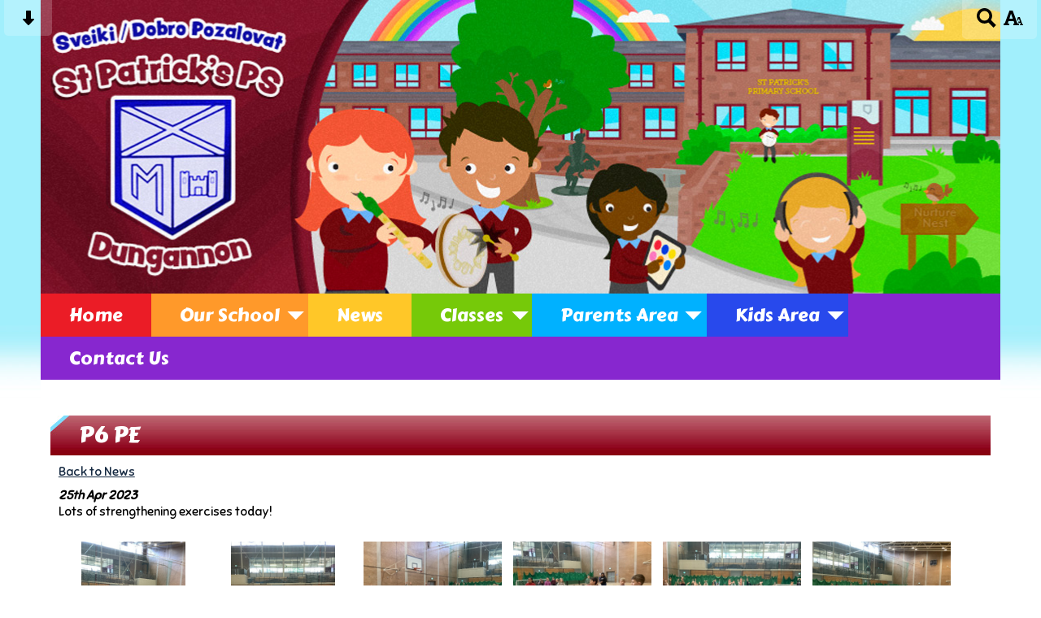

--- FILE ---
content_type: text/html; charset=UTF-8
request_url: https://www.stpatrickspsdungannon.com/news/p6-pe/
body_size: 8841
content:
<!DOCTYPE html PUBLIC "-//W3C//DTD XHTML 1.0 Transitional//EN" "http://www.w3.org/TR/xhtml1/DTD/xhtml1-transitional.dtd">
<html xmlns="http://www.w3.org/1999/xhtml" xml:lang="en" lang="en">
<head>


<title>P6 PE</title>
<meta http-equiv="Content-Type" content="text/html; charset=UTF-8"/>
<meta name="Keywords" content="" />
<meta name="Description" content="Lots of strengthening exercises today!&amp;nbsp;" />
<meta name="Copyright" content="&copy; 2026"/>
<meta name="distribution" content="GLOBAL"/>
<meta name="Robots" content="index, all"/>
<meta name="revisit-after" content="15 days"/>
<meta name="format-detection" content="telephone=no"/>



<meta name="twitter:card" content="summary"/>
<meta name="twitter:domain" content="www.stpatrickspsdungannon.com"/>
<meta name="twitter:title" content="P6 PE"/>
<meta name="twitter:description" content="Lots of strengthening exercises today!&amp;nbsp;"/>
<meta property="og:title" content="P6 PE"/>
<meta property="og:type" content="website"/>
<meta property="og:url" content="news"/>
<meta property="og:site_name" content="www.stpatrickspsdungannon.com"/>
<meta property="og:locale" content="en_GB"/>


<meta property="og:description" content="Lots of strengthening exercises today!&amp;nbsp;"/>

<link rel="manifest" href="/manifest.json"/>

<link rel="canonical" href="https://www.stpatrickspsdungannon.com/news/p6-pe/"/><link rel="shortcut icon" href="https://storage.googleapis.com/swdsystem/favicon.ico" type="image/x-icon" />
			<meta property="og:image:user_generated" content="false"/>
			<meta property="og:image:type" content="image/jpeg"/>
			<meta property="og:image" content="https://www.stpatrickspsdungannon.com/cmsfiles/items/gallery//o_1gusdtdocnrv1ba973a1aueq20j.jpg" />
			<meta name="twitter:image" content="https://www.stpatrickspsdungannon.com/cmsfiles/items/gallery//o_1gusdtdocnrv1ba973a1aueq20j.jpg"/>
<link rel="stylesheet" type="text/css" href="/cmsfiles/sitecss/stpatrickspsdungannon-main-none-normal-1-standard-style.css?v=1620200126260920220237"/><meta id="viewport" name='viewport'>
				<meta name="HandheldFriendly" content="True"/> 
				<meta name="MobileOptimized" content="480"/> 
				 <link rel="preconnect" href="https://fonts.googleapis.com">
<link rel="preconnect" href="https://fonts.gstatic.com" crossorigin>
<link href="https://fonts.googleapis.com/css2?family=Carter+One&family=Sniglet&display=swap" rel="stylesheet"><script type="text/javascript" src="https://cdnjs.cloudflare.com/ajax/libs/jquery/1.12.4/jquery.min.js"></script><link rel="stylesheet" href="https://cdnjs.cloudflare.com/ajax/libs/aos/2.3.4/aos.css" /><script type="text/javascript">
                    !function(t){var e=document.getElementById("viewport");navigator.userAgent.match(/iPhone/i)||navigator.userAgent.match(/iPod/i)?e.setAttribute("content","width=device-width"):navigator.userAgent.match(/iPad/i)&&e.setAttribute("content","width=980,user-scalable=no")}(document);
                </script><script async type="text/javascript" src="https://storage.googleapis.com/swdsystem/js/site.min3.js"></script><script type="text/javascript">$(document).ready(function(){$("img").bind("contextmenu",function(n){return!1}),$("#lbCenter").bind("contextmenu",function(n){return!1})});</script></head>
<body id="body">


	<link rel="stylesheet" type="text/css" href="/cmsfiles/css/sweetalert.css"/>
	<script src="/cmsfiles/js/sweetalert.min.js"></script>






<div id="accessContainer">
	<div id="accessBarHolder">
		<div class="accessBarButtons" id="skipContentButton">
			<a onclick="$('html,body').animate({scrollTop:$('a[name=\'content\']').offset().top}, 900);" href="javascript:void(0);" aria-label="Skip content button"><svg clip-rule="evenodd" fill-rule="evenodd" stroke-linejoin="round" stroke-miterlimit="2" width="24" height="24" viewBox="0 0 24 24" xmlns="http://www.w3.org/2000/svg"><path d="m9.001 13.022h-3.251c-.412 0-.75.335-.75.752 0 .188.071.375.206.518 1.685 1.775 4.692 4.945 6.069 6.396.189.2.452.312.725.312.274 0 .536-.112.725-.312 1.377-1.451 4.385-4.621 6.068-6.396.136-.143.207-.33.207-.518 0-.417-.337-.752-.75-.752h-3.251v-9.02c0-.531-.47-1.002-1-1.002h-3.998c-.53 0-1 .471-1 1.002z" fill-rule="nonzero"/></svg></a>
		</div>

		<div class="accessBarButtons">
			<a href="/search/" aria-label="Search button"><svg xmlns="http://www.w3.org/2000/svg" width="24" height="24" viewBox="0 0 24 24"><path d="M23.822 20.88l-6.353-6.354c.93-1.465 1.467-3.2 1.467-5.059.001-5.219-4.247-9.467-9.468-9.467s-9.468 4.248-9.468 9.468c0 5.221 4.247 9.469 9.468 9.469 1.768 0 3.421-.487 4.839-1.333l6.396 6.396 3.119-3.12zm-20.294-11.412c0-3.273 2.665-5.938 5.939-5.938 3.275 0 5.94 2.664 5.94 5.938 0 3.275-2.665 5.939-5.94 5.939-3.274 0-5.939-2.664-5.939-5.939z"/></svg></a>
						<a href="/accessibility/" aria-label="accessibility button"><svg xmlns="http://www.w3.org/2000/svg" width="24" height="24" viewBox="0 0 24 24"><path d="M24 20v1h-4v-1h.835c.258 0 .405-.178.321-.422l-.473-1.371h-2.231l-.575-1.59h2.295l-1.362-4.077-1.154 3.451-.879-2.498.921-2.493h2.222l3.033 8.516c.111.315.244.484.578.484h.469zm-6-1h1v2h-7v-2h.532c.459 0 .782-.453.633-.887l-.816-2.113h-6.232l-.815 2.113c-.149.434.174.887.633.887h1.065v2h-7v-2h.43c.593 0 1.123-.375 1.32-.935l5.507-15.065h3.952l5.507 15.065c.197.56.69.935 1.284.935zm-10.886-6h4.238l-2.259-6.199-1.979 6.199z"/></svg></a>
											</div>
	</div>

	<div id="accessBar">
		<div id="accessBarMain">

						<div id="mobileMenuButton">
				<a class="darkBg" href="javascript:toggle_visibility('menu');" aria-label="mobile menu button">
				<div id="hamburger">
					<span></span>
					<span></span>
					<span></span>
				</div></a>
			</div>
			
			<div class="clearBoth">&nbsp;</div>
		</div>
		
		
		<div class="clearBoth">&nbsp;</div>
	</div>
</div>



<div id="site">
	
	
	<div id="banner">
		<div class="bannerLeft"> 
				<div class="widgetWrapper">
		<div class="widget_slideshow  ">
						
			<div class="widget noTitle">
				<div class="widgetInner">
				
					    
    	    <script type="text/javascript" src="https://cdnjs.cloudflare.com/ajax/libs/jssor-slider/27.0.2/jssor.slider.min.js"></script>
	    	    <script type="text/javascript">
		
		
			var jssor_1_SlideshowTransitions = [
	              {$Duration:1200,$Opacity:2}
	            ];

		
	        jQuery(document).ready(function ($) {
									var options = {
						$DragOrientation: 3,                                //[Optional] Orientation to drag slide, 0 no drag, 1 horizental, 2 vertical, 3 either, default value is 1 (Note that the $DragOrientation should be the same as $PlayOrientation when $DisplayPieces is greater than 1, or parking position is not 0)
						$AutoPlay: true,
						$HWA: false,
						$LazyLoading: 1,
						$AutoPlayInterval: 3000,
						$SlideshowOptions: {
							$Class: $JssorSlideshowRunner$,
							$Transitions: jssor_1_SlideshowTransitions,
							$TransitionsOrder: 1
						},
						$ArrowNavigatorOptions: {                       //[Optional] Options to specify and enable arrow navigator or not
							$Class: $JssorArrowNavigator$,              //[Requried] Class to create arrow navigator instance
							$ChanceToShow: 1,                               //[Required] 0 Never, 1 Mouse Over, 2 Always
							$AutoCenter: 0,                                 //[Optional] Auto center arrows in parent container, 0 No, 1 Horizontal, 2 Vertical, 3 Both, default value is 0
							$Steps: 1                                       //[Optional] Steps to go for each navigation request, default value is 1
						}
					};
					            var jssor_slider0_995 = new $JssorSlider$("slider0_995_container", options);
	        
				 //while window resizes
				function ScaleSlider0_995() {
					var parentWidth = $('#slider0_995_container').parent().width();
					if (parentWidth) {
						jssor_slider0_995.$ScaleWidth(parentWidth);
					}
					else
						window.setTimeout(ScaleSlider0_995, 30);
				}
				//Scale slider after document ready
				ScaleSlider0_995();
				if (!navigator.userAgent.match(/(iPhone|iPod|iPad|BlackBerry|IEMobile)/)) {
					//Capture window resize event
					$(window).bind('resize', ScaleSlider0_995);
				}

							
			});
	    </script>
	    	    <div class="slidesContainer" id="slider0_995_container" style="overflow: hidden; position: relative; top: 0px; left: 0px; width:1180px;
	        height: 361px; ">

	        <!-- Slides Container -->
	        <div u="slides" style="cursor: move; position: absolute; left: 0px; top: 0px; width:1180px; height:361px; overflow: hidden;">
	            						 <div class="slideshowSlide" style="clear:both; width:100%; height:361px; text-align:center;">
															<img src="https://storage.googleapis.com/siteassetsswd/715/slideshow/36/20220926023725_17_o_1gdt08e7lqu91vo1c6n2qrup0j.jpg" align="middle" alt=""/>
	                            														<div class="clearBoth" style="display:inline-block;">&nbsp;</div>
						 </div>
						 						 <div class="slideshowSlide" style="clear:both; width:100%; height:361px; text-align:center;">
															<img data-src2="https://storage.googleapis.com/siteassetsswd/715/slideshow/36/20220926023725_39_o_1gdt08e7lfnkihcmie1mp41uesk.jpg" align="middle" alt=""/>
	                            														<div class="clearBoth" style="display:inline-block;">&nbsp;</div>
						 </div>
						 						 <div class="slideshowSlide" style="clear:both; width:100%; height:361px; text-align:center;">
															<img data-src2="https://storage.googleapis.com/siteassetsswd/715/slideshow/36/20220926023727_59_o_1gdt08e7l1df51ctl1cltimas5m.jpg" align="middle" alt=""/>
	                            														<div class="clearBoth" style="display:inline-block;">&nbsp;</div>
						 </div>
						 						 <div class="slideshowSlide" style="clear:both; width:100%; height:361px; text-align:center;">
															<img data-src2="https://storage.googleapis.com/siteassetsswd/715/slideshow/36/20220926023728_53_o_1gdt08e7l18bqhin120q1us86u5o.jpg" align="middle" alt=""/>
	                            														<div class="clearBoth" style="display:inline-block;">&nbsp;</div>
						 </div>
						 						 <div class="slideshowSlide" style="clear:both; width:100%; height:361px; text-align:center;">
															<img data-src2="https://storage.googleapis.com/siteassetsswd/715/slideshow/36/20220926023726_26_o_1gdt08e7l9qc1hel1kvbv2risal.jpg" align="middle" alt=""/>
	                            														<div class="clearBoth" style="display:inline-block;">&nbsp;</div>
						 </div>
						 						 <div class="slideshowSlide" style="clear:both; width:100%; height:361px; text-align:center;">
															<img data-src2="https://storage.googleapis.com/siteassetsswd/715/slideshow/36/20220926023724_34_o_1gdt08e7lecnfn5mf2qpos60i.jpg" align="middle" alt=""/>
	                            														<div class="clearBoth" style="display:inline-block;">&nbsp;</div>
						 </div>
						 						 <div class="slideshowSlide" style="clear:both; width:100%; height:361px; text-align:center;">
															<img data-src2="https://storage.googleapis.com/siteassetsswd/715/slideshow/36/20220926023727_27_o_1gdt08e7la861tlkkub1rah1c3nn.jpg" align="middle" alt=""/>
	                            														<div class="clearBoth" style="display:inline-block;">&nbsp;</div>
						 </div>
						 	        </div>
	        	        <!-- Arrow Navigator Skin Begin -->
	        <style type="text/css">
	            /* jssor slider arrow navigator skin 03 css */
	            /*
	            .jssora03l              (normal)
	            .jssora03r              (normal)
	            .jssora03l:hover        (normal mouseover)
	            .jssora03r:hover        (normal mouseover)
	            .jssora03ldn            (mousedown)
	            .jssora03rdn            (mousedown)
	            */
	            .jssora03l, .jssora03r, .jssora03ldn, .jssora03rdn
	            {
	            	position: absolute;
	            	cursor: pointer;
	            	display: block;
	                background: url(https://storage.googleapis.com/swdsystem/images/slideshow.png) no-repeat;
	                overflow:hidden;
	            }
	            .jssora03l { background-position: -3px -33px; }
	            .jssora03r { background-position: -63px -33px; }
	            .jssora03l:hover { background-position: -123px -33px; }
	            .jssora03r:hover { background-position: -183px -33px; }
	            .jssora03ldn { background-position: -243px -33px; }
	            .jssora03rdn { background-position: -303px -33px; }

				.jssora073 {display:block;position:absolute;cursor:pointer;}
				.jssora073 .a {fill:#ddd;fill-opacity:.7;stroke:#000;stroke-width:160;stroke-miterlimit:10;stroke-opacity:.7;}
				.jssora073:hover {opacity:.8;}
				.jssora073.jssora073dn {opacity:.4;}
				.jssora073.jssora073ds {opacity:.3;pointer-events:none;}
	        </style>
	        
	        <!-- Arrow Navigator -->
			<div data-u="arrowleft" class="jssora073" style="width:50px;height:50px;top:0px;left:30px;" data-autocenter="2" data-scale="0.75" data-scale-left="0.75">
				<svg viewBox="0 0 16000 16000" style="position:absolute;top:0;left:0;width:100%;height:100%;">
					<path class="a" d="M4037.7,8357.3l5891.8,5891.8c100.6,100.6,219.7,150.9,357.3,150.9s256.7-50.3,357.3-150.9 l1318.1-1318.1c100.6-100.6,150.9-219.7,150.9-357.3c0-137.6-50.3-256.7-150.9-357.3L7745.9,8000l4216.4-4216.4 c100.6-100.6,150.9-219.7,150.9-357.3c0-137.6-50.3-256.7-150.9-357.3l-1318.1-1318.1c-100.6-100.6-219.7-150.9-357.3-150.9 s-256.7,50.3-357.3,150.9L4037.7,7642.7c-100.6,100.6-150.9,219.7-150.9,357.3C3886.8,8137.6,3937.1,8256.7,4037.7,8357.3 L4037.7,8357.3z"></path>
				</svg>
			</div>
			<div data-u="arrowright" class="jssora073" style="width:50px;height:50px;top:0px;right:30px;" data-autocenter="2" data-scale="0.75" data-scale-right="0.75">
				<svg viewBox="0 0 16000 16000" style="position:absolute;top:0;left:0;width:100%;height:100%;">
					<path class="a" d="M11962.3,8357.3l-5891.8,5891.8c-100.6,100.6-219.7,150.9-357.3,150.9s-256.7-50.3-357.3-150.9 L4037.7,12931c-100.6-100.6-150.9-219.7-150.9-357.3c0-137.6,50.3-256.7,150.9-357.3L8254.1,8000L4037.7,3783.6 c-100.6-100.6-150.9-219.7-150.9-357.3c0-137.6,50.3-256.7,150.9-357.3l1318.1-1318.1c100.6-100.6,219.7-150.9,357.3-150.9 s256.7,50.3,357.3,150.9l5891.8,5891.8c100.6,100.6,150.9,219.7,150.9,357.3C12113.2,8137.6,12062.9,8256.7,11962.3,8357.3 L11962.3,8357.3z"></path>
				</svg>
			</div>
	        <!-- Arrow Navigator Skin End -->
	      		    </div>
	    
	                            <div class="clearBoth">&nbsp;</div>
					</div>
				<div class="clearBoth">&nbsp;</div>
			</div>
		</div>
	</div>
        </div>

		        <div class="clearBoth">&nbsp;</div>
	</div>
    
    <div id="bannerMobile">
		<div class="bannerLeft"> 
				<div class="widgetWrapper">
		<div class="widget_slideshow  ">
						
			<div class="widget noTitle">
				<div class="widgetInner">
				
					    
    	    <script type="text/javascript">
		
		
			var jssor_1_SlideshowTransitions = [
	              {$Duration:1200,$Opacity:2}
	            ];

		
	        jQuery(document).ready(function ($) {
									var options = {
						$DragOrientation: 3,                                //[Optional] Orientation to drag slide, 0 no drag, 1 horizental, 2 vertical, 3 either, default value is 1 (Note that the $DragOrientation should be the same as $PlayOrientation when $DisplayPieces is greater than 1, or parking position is not 0)
						$AutoPlay: true,
						$HWA: false,
						$LazyLoading: 1,
						$AutoPlayInterval: 3000,
						$SlideshowOptions: {
							$Class: $JssorSlideshowRunner$,
							$Transitions: jssor_1_SlideshowTransitions,
							$TransitionsOrder: 1
						},
						$ArrowNavigatorOptions: {                       //[Optional] Options to specify and enable arrow navigator or not
							$Class: $JssorArrowNavigator$,              //[Requried] Class to create arrow navigator instance
							$ChanceToShow: 1,                               //[Required] 0 Never, 1 Mouse Over, 2 Always
							$AutoCenter: 0,                                 //[Optional] Auto center arrows in parent container, 0 No, 1 Horizontal, 2 Vertical, 3 Both, default value is 0
							$Steps: 1                                       //[Optional] Steps to go for each navigation request, default value is 1
						}
					};
					            var jssor_slider0_728 = new $JssorSlider$("slider0_728_container", options);
	        
				 //while window resizes
				function ScaleSlider0_728() {
					var parentWidth = $('#slider0_728_container').parent().width();
					if (parentWidth) {
						jssor_slider0_728.$ScaleWidth(parentWidth);
					}
					else
						window.setTimeout(ScaleSlider0_728, 30);
				}
				//Scale slider after document ready
				ScaleSlider0_728();
				if (!navigator.userAgent.match(/(iPhone|iPod|iPad|BlackBerry|IEMobile)/)) {
					//Capture window resize event
					$(window).bind('resize', ScaleSlider0_728);
				}

							
			});
	    </script>
	    	    <div class="slidesContainer" id="slider0_728_container" style="overflow: hidden; position: relative; top: 0px; left: 0px; width:1180px;
	        height: 361px; ">

	        <!-- Slides Container -->
	        <div u="slides" style="cursor: move; position: absolute; left: 0px; top: 0px; width:1180px; height:361px; overflow: hidden;">
	            						 <div class="slideshowSlide" style="clear:both; width:100%; height:361px; text-align:center;">
															<img src="https://storage.googleapis.com/siteassetsswd/715/slideshow/36/20220926023727_59_o_1gdt08e7l1df51ctl1cltimas5m.jpg" align="middle" alt=""/>
	                            														<div class="clearBoth" style="display:inline-block;">&nbsp;</div>
						 </div>
						 						 <div class="slideshowSlide" style="clear:both; width:100%; height:361px; text-align:center;">
															<img data-src2="https://storage.googleapis.com/siteassetsswd/715/slideshow/36/20220926023724_34_o_1gdt08e7lecnfn5mf2qpos60i.jpg" align="middle" alt=""/>
	                            														<div class="clearBoth" style="display:inline-block;">&nbsp;</div>
						 </div>
						 						 <div class="slideshowSlide" style="clear:both; width:100%; height:361px; text-align:center;">
															<img data-src2="https://storage.googleapis.com/siteassetsswd/715/slideshow/36/20220926023725_39_o_1gdt08e7lfnkihcmie1mp41uesk.jpg" align="middle" alt=""/>
	                            														<div class="clearBoth" style="display:inline-block;">&nbsp;</div>
						 </div>
						 						 <div class="slideshowSlide" style="clear:both; width:100%; height:361px; text-align:center;">
															<img data-src2="https://storage.googleapis.com/siteassetsswd/715/slideshow/36/20220926023727_27_o_1gdt08e7la861tlkkub1rah1c3nn.jpg" align="middle" alt=""/>
	                            														<div class="clearBoth" style="display:inline-block;">&nbsp;</div>
						 </div>
						 						 <div class="slideshowSlide" style="clear:both; width:100%; height:361px; text-align:center;">
															<img data-src2="https://storage.googleapis.com/siteassetsswd/715/slideshow/36/20220926023725_17_o_1gdt08e7lqu91vo1c6n2qrup0j.jpg" align="middle" alt=""/>
	                            														<div class="clearBoth" style="display:inline-block;">&nbsp;</div>
						 </div>
						 						 <div class="slideshowSlide" style="clear:both; width:100%; height:361px; text-align:center;">
															<img data-src2="https://storage.googleapis.com/siteassetsswd/715/slideshow/36/20220926023728_53_o_1gdt08e7l18bqhin120q1us86u5o.jpg" align="middle" alt=""/>
	                            														<div class="clearBoth" style="display:inline-block;">&nbsp;</div>
						 </div>
						 						 <div class="slideshowSlide" style="clear:both; width:100%; height:361px; text-align:center;">
															<img data-src2="https://storage.googleapis.com/siteassetsswd/715/slideshow/36/20220926023726_26_o_1gdt08e7l9qc1hel1kvbv2risal.jpg" align="middle" alt=""/>
	                            														<div class="clearBoth" style="display:inline-block;">&nbsp;</div>
						 </div>
						 	        </div>
	        	        <!-- Arrow Navigator Skin Begin -->
	        <style type="text/css">
	            /* jssor slider arrow navigator skin 03 css */
	            /*
	            .jssora03l              (normal)
	            .jssora03r              (normal)
	            .jssora03l:hover        (normal mouseover)
	            .jssora03r:hover        (normal mouseover)
	            .jssora03ldn            (mousedown)
	            .jssora03rdn            (mousedown)
	            */
	            .jssora03l, .jssora03r, .jssora03ldn, .jssora03rdn
	            {
	            	position: absolute;
	            	cursor: pointer;
	            	display: block;
	                background: url(https://storage.googleapis.com/swdsystem/images/slideshow.png) no-repeat;
	                overflow:hidden;
	            }
	            .jssora03l { background-position: -3px -33px; }
	            .jssora03r { background-position: -63px -33px; }
	            .jssora03l:hover { background-position: -123px -33px; }
	            .jssora03r:hover { background-position: -183px -33px; }
	            .jssora03ldn { background-position: -243px -33px; }
	            .jssora03rdn { background-position: -303px -33px; }

				.jssora073 {display:block;position:absolute;cursor:pointer;}
				.jssora073 .a {fill:#ddd;fill-opacity:.7;stroke:#000;stroke-width:160;stroke-miterlimit:10;stroke-opacity:.7;}
				.jssora073:hover {opacity:.8;}
				.jssora073.jssora073dn {opacity:.4;}
				.jssora073.jssora073ds {opacity:.3;pointer-events:none;}
	        </style>
	        
	        <!-- Arrow Navigator -->
			<div data-u="arrowleft" class="jssora073" style="width:50px;height:50px;top:0px;left:30px;" data-autocenter="2" data-scale="0.75" data-scale-left="0.75">
				<svg viewBox="0 0 16000 16000" style="position:absolute;top:0;left:0;width:100%;height:100%;">
					<path class="a" d="M4037.7,8357.3l5891.8,5891.8c100.6,100.6,219.7,150.9,357.3,150.9s256.7-50.3,357.3-150.9 l1318.1-1318.1c100.6-100.6,150.9-219.7,150.9-357.3c0-137.6-50.3-256.7-150.9-357.3L7745.9,8000l4216.4-4216.4 c100.6-100.6,150.9-219.7,150.9-357.3c0-137.6-50.3-256.7-150.9-357.3l-1318.1-1318.1c-100.6-100.6-219.7-150.9-357.3-150.9 s-256.7,50.3-357.3,150.9L4037.7,7642.7c-100.6,100.6-150.9,219.7-150.9,357.3C3886.8,8137.6,3937.1,8256.7,4037.7,8357.3 L4037.7,8357.3z"></path>
				</svg>
			</div>
			<div data-u="arrowright" class="jssora073" style="width:50px;height:50px;top:0px;right:30px;" data-autocenter="2" data-scale="0.75" data-scale-right="0.75">
				<svg viewBox="0 0 16000 16000" style="position:absolute;top:0;left:0;width:100%;height:100%;">
					<path class="a" d="M11962.3,8357.3l-5891.8,5891.8c-100.6,100.6-219.7,150.9-357.3,150.9s-256.7-50.3-357.3-150.9 L4037.7,12931c-100.6-100.6-150.9-219.7-150.9-357.3c0-137.6,50.3-256.7,150.9-357.3L8254.1,8000L4037.7,3783.6 c-100.6-100.6-150.9-219.7-150.9-357.3c0-137.6,50.3-256.7,150.9-357.3l1318.1-1318.1c100.6-100.6,219.7-150.9,357.3-150.9 s256.7,50.3,357.3,150.9l5891.8,5891.8c100.6,100.6,150.9,219.7,150.9,357.3C12113.2,8137.6,12062.9,8256.7,11962.3,8357.3 L11962.3,8357.3z"></path>
				</svg>
			</div>
	        <!-- Arrow Navigator Skin End -->
	      		    </div>
	    
	                            <div class="clearBoth">&nbsp;</div>
					</div>
				<div class="clearBoth">&nbsp;</div>
			</div>
		</div>
	</div>
        </div>

		        <div class="clearBoth">&nbsp;</div>
	</div>
	
	
	<div id="menu" class="menu">
	<ul>
		<li id="menu1" class="menuLi1 first redMenu"><a class="menuA1" href="/home/">Home</a></li><li id="menu2" class="menuLi1  dropdown orangeMenu mobileSubDropdown"><a class="dropdown menuA1" href="/our-school/">Our School<!--[if IE 7]><!--></a><!--<![endif]-->
						<!--[if lte IE 6]><table><tr><td><![endif]--><ul >
																			<li class="menuLi2 menuitem"><a class="menuA2" 														href="/our-school/school-mission-statement/">School Mission Statement</a></li>												<li class="menuLi2 menuitem"><a class="menuA2" 														href="/our-school/staff/">Staff</a></li>												<li class="menuLi2 menuitem"><a class="menuA2" 														href="/our-school/board-of-governors/">Board of Governors</a></li>												<li class="menuLi2 menuitem"><a class="menuA2" 														href="/our-school/school-vision/">School Vision</a></li>						</ul><!--[if lte IE 6]></td></tr></table></a><![endif]--></li><li id="menu3" class="menuLi1  yellowMenu"><a class="menuA1" href="/news/">News</a></li><li id="menu4" class="menuLi1  dropdown greenMenu mobileSubDropdown"><a class="dropdown menuA1" href="/classes/">Classes<!--[if IE 7]><!--></a><!--<![endif]-->
						<!--[if lte IE 6]><table><tr><td><![endif]--><ul >
																			<li class="menuLi2 menuitem mobileSubDropdown"><a class="menuA2" href="/classes/nursery/">Nursery<!--[if IE 7]><!--></a><!--<![endif]-->
																									<!--[if lte IE 6]><table><tr><td><![endif]--><ul>
																														<li class="menuLi3"><a class="menuA3" href="/classes/nursery/mrs-b-hamill/">Mrs B Hamill</a></li>
															 																<li class="menuLi3"><a class="menuA3" href="/classes/nursery/mrs-c-cassidy--mrs-a-oneill/">Mrs C Cassidy / Mrs A O’Neill</a></li>
															 																<li class="menuLi3"><a class="menuA3" href="/classes/nursery/mrs-m-hughes/">Mrs M Hughes/ Mrs A McElroy</a></li>
															 																<li class="menuLi3"><a class="menuA3" href="/classes/nursery/mrs-s-whiteside-mrs-a-oneill/">Mrs S Whiteside</a></li>
															 													</ul><!--[if lte IE 6]></td></tr></table></a><![endif]-->
																								</li>												<li class="menuLi2 menuitem mobileSubDropdown"><a class="menuA2" href="/classes/p1/">P1<!--[if IE 7]><!--></a><!--<![endif]-->
																									<!--[if lte IE 6]><table><tr><td><![endif]--><ul>
																														<li class="menuLi3"><a class="menuA3" href="/classes/p1/mrs-p-mcevoy/">Mrs Suzanne McKenna</a></li>
															 																<li class="menuLi3"><a class="menuA3" href="/classes/p1/miss-l-mcgeary/">Miss L McGeary</a></li>
															 																<li class="menuLi3"><a class="menuA3" href="/classes/p1/mrs-c-odonnell--f-lara/">Mrs C O’Donnell </a></li>
															 																<li class="menuLi3"><a class="menuA3" href="/classes/p1/ms-c-lagan/">Ms C Lagan</a></li>
															 													</ul><!--[if lte IE 6]></td></tr></table></a><![endif]-->
																								</li>												<li class="menuLi2 menuitem mobileSubDropdown"><a class="menuA2" href="/classes/p2/">P2<!--[if IE 7]><!--></a><!--<![endif]-->
																									<!--[if lte IE 6]><table><tr><td><![endif]--><ul>
																														<li class="menuLi3"><a class="menuA3" href="/classes/p2/mrs-wallace--s-jordan/">Mrs T Wallace / S Jordan</a></li>
															 																<li class="menuLi3"><a class="menuA3" href="/classes/p2/mrs-c-mcbride/">Mrs C McBride</a></li>
															 																<li class="menuLi3"><a class="menuA3" href="/classes/p2/mrs-s-mckeown/">Mrs S McKeown</a></li>
															 													</ul><!--[if lte IE 6]></td></tr></table></a><![endif]-->
																								</li>												<li class="menuLi2 menuitem mobileSubDropdown"><a class="menuA2" href="/classes/p3/">P3<!--[if IE 7]><!--></a><!--<![endif]-->
																									<!--[if lte IE 6]><table><tr><td><![endif]--><ul>
																														<li class="menuLi3"><a class="menuA3" href="/classes/p3/mrs-s-smyth/">Mrs S Smyth</a></li>
															 																<li class="menuLi3"><a class="menuA3" href="/classes/p3/mrs-f-hampsey/">Mrs F Hampsey</a></li>
															 																<li class="menuLi3"><a class="menuA3" href="/classes/p3/mrs-t-kerr/">Mrs T Kerr</a></li>
															 																<li class="menuLi3"><a class="menuA3" href="/classes/p3/mrs-t-kerr-904/">Mrs O O'Neill/ Mrs A McElroy</a></li>
															 													</ul><!--[if lte IE 6]></td></tr></table></a><![endif]-->
																								</li>												<li class="menuLi2 menuitem mobileSubDropdown"><a class="menuA2" href="/classes/p4/">P4<!--[if IE 7]><!--></a><!--<![endif]-->
																									<!--[if lte IE 6]><table><tr><td><![endif]--><ul>
																														<li class="menuLi3"><a class="menuA3" href="/classes/p4/mrs-c-mccormack/">Mrs C McCormack</a></li>
															 																<li class="menuLi3"><a class="menuA3" href="/classes/p4/miss-l-conway/">Mrs L McGirr</a></li>
															 																<li class="menuLi3"><a class="menuA3" href="/classes/p4/miss-e-park/">Miss E Park</a></li>
															 																<li class="menuLi3"><a class="menuA3" href="/classes/p4/mr-mark-cahalane/">Mr M Cahalane</a></li>
															 													</ul><!--[if lte IE 6]></td></tr></table></a><![endif]-->
																								</li>												<li class="menuLi2 menuitem mobileSubDropdown"><a class="menuA2" href="/classes/p5/">P5<!--[if IE 7]><!--></a><!--<![endif]-->
																									<!--[if lte IE 6]><table><tr><td><![endif]--><ul>
																														<li class="menuLi3"><a class="menuA3" href="/classes/p5/mr-l-mcgirr/">Mrs N Campbell</a></li>
															 																<li class="menuLi3"><a class="menuA3" href="/classes/p5/miss-mc-cullagh/">Miss Mc Cullagh</a></li>
															 																<li class="menuLi3"><a class="menuA3" href="/classes/p5/mrs-c-maguire/">Mrs C Maguire</a></li>
															 																<li class="menuLi3"><a class="menuA3" href="/classes/p5/mrs-l-maguire/">Mrs L Maguire</a></li>
															 													</ul><!--[if lte IE 6]></td></tr></table></a><![endif]-->
																								</li>												<li class="menuLi2 menuitem mobileSubDropdown"><a class="menuA2" href="/classes/p6/">P6<!--[if IE 7]><!--></a><!--<![endif]-->
																									<!--[if lte IE 6]><table><tr><td><![endif]--><ul>
																														<li class="menuLi3"><a class="menuA3" href="/classes/p6/mr-s-mcbride/">Mr S McBride</a></li>
															 																<li class="menuLi3"><a class="menuA3" href="/classes/p6/mr-d-ofarrell/">Mr D O’Farrell</a></li>
															 																<li class="menuLi3"><a class="menuA3" href="/classes/p6/mrs-r-lupari/">Mrs R Lupari</a></li>
															 																<li class="menuLi3"><a class="menuA3" href="/classes/p6/mr-n-hyndman/">Mr N Hyndman</a></li>
															 													</ul><!--[if lte IE 6]></td></tr></table></a><![endif]-->
																								</li>												<li class="menuLi2 menuitem mobileSubDropdown"><a class="menuA2" href="/classes/p7/">P7<!--[if IE 7]><!--></a><!--<![endif]-->
																									<!--[if lte IE 6]><table><tr><td><![endif]--><ul>
																														<li class="menuLi3"><a class="menuA3" href="/classes/p7/miracle-child-songs/">Miracle Child Songs</a></li>
															 																<li class="menuLi3"><a class="menuA3" href="/classes/p7/mr-c-ohagan/">Mr C O’Hagan</a></li>
															 																<li class="menuLi3"><a class="menuA3" href="/classes/p7/mr-d-mullan/">Mr D Mullan</a></li>
															 																<li class="menuLi3"><a class="menuA3" href="/classes/p7/mrs-c-cush/">Mrs C Cush</a></li>
															 													</ul><!--[if lte IE 6]></td></tr></table></a><![endif]-->
																								</li>												<li class="menuLi2 menuitem"><a class="menuA2" 														href="/classes/mrs-b-odonnell/">Mrs B O’Donnell</a></li>												<li class="menuLi2 menuitem"><a class="menuA2" 														href="/classes/miss-o-mcbride/">Mrs M McKernan</a></li>												<li class="menuLi2 menuitem"><a class="menuA2" 														href="/classes/miss-e-heron/">Miss E Heron</a></li>												<li class="menuLi2 menuitem"><a class="menuA2" 														href="/classes/miss-b-nixon/">Miss B Nixon/ Mrs C Maguire</a></li>												<li class="menuLi2 menuitem"><a class="menuA2" 														href="/classes/mr-m-mcreynolds/">Mr M McReynolds</a></li>												<li class="menuLi2 menuitem"><a class="menuA2" 														href="/classes/mrs-a-spence/">Mrs A Spence</a></li>												<li class="menuLi2 menuitem"><a class="menuA2" 														href="/classes/miss-c-keogh/">Miss C Keogh</a></li>												<li class="menuLi2 menuitem"><a class="menuA2" 														href="/classes/miss-k-mcveigh/">Miss K McVeigh</a></li>												<li class="menuLi2 menuitem"><a class="menuA2" 														href="/classes/mrs-d-mckenna/">Mrs D McKenna</a></li>						</ul><!--[if lte IE 6]></td></tr></table></a><![endif]--></li><li id="menu5" class="menuLi1  dropdown blueMenu mobileSubDropdown"><a class="dropdown menuA1" href="/parents-area/">Parents Area<!--[if IE 7]><!--></a><!--<![endif]-->
						<!--[if lte IE 6]><table><tr><td><![endif]--><ul >
																			<li class="menuLi2 menuitem"><a class="menuA2" 														href="/parents-area/calendar/">Calendar</a></li>												<li class="menuLi2 menuitem"><a class="menuA2" 														href="/parents-area/dinner-menu/">Dinner Menu</a></li>												<li class="menuLi2 menuitem"><a class="menuA2" 														href="/parents-area/holiday-list/">Holiday List</a></li>												<li class="menuLi2 menuitem"><a class="menuA2" 														href="/parents-area/policies/">Policies</a></li>												<li class="menuLi2 menuitem"><a class="menuA2" 														href="/parents-area/healthy-kidz/">Healthy Kidz</a></li>												<li class="menuLi2 menuitem"><a class="menuA2" 														href="/parents-area/attendance/">Attendance</a></li>												<li class="menuLi2 menuitem"><a class="menuA2" 														href="/parents-area/sen-information-for-parents/">SEN Information for Parents</a></li>						</ul><!--[if lte IE 6]></td></tr></table></a><![endif]--></li><li id="menu6" class="menuLi1  dropdown darkBlueMenu mobileSubDropdown"><a class="dropdown menuA1" href="/kids-area/">Kids Area<!--[if IE 7]><!--></a><!--<![endif]-->
						<!--[if lte IE 6]><table><tr><td><![endif]--><ul >
																			<li class="menuLi2 menuitem"><a class="menuA2" 														href="/kids-area/dungannon-feis/">Dungannon Feis</a></li>												<li class="menuLi2 menuitem"><a class="menuA2" 														href="/kids-area/diversity-project/">Diversity Project</a></li>												<li class="menuLi2 menuitem"><a class="menuA2" 														href="/kids-area/peace-proms/">Peace Proms</a></li>												<li class="menuLi2 menuitem"><a class="menuA2" 														href="/kids-area/school-council/">School Council</a></li>												<li class="menuLi2 menuitem"><a class="menuA2" 														href="/kids-area/eco-schools/">Eco Schools</a></li>												<li class="menuLi2 menuitem"><a class="menuA2" 														href="/kids-area/accelerated-reader/">Accelerated Reader</a></li>												<li class="menuLi2 menuitem"><a class="menuA2" 														href="/kids-area/mathletics/">Mathletics</a></li>												<li class="menuLi2 menuitem"><a class="menuA2" 														href="/kids-area/home-school/">Home School</a></li>												<li class="menuLi2 menuitem"><a class="menuA2" 														href="/kids-area/celebrating-success/">Celebrating Success</a></li>						</ul><!--[if lte IE 6]></td></tr></table></a><![endif]--></li><li id="menu7" class="menuLi1  purpleMenu"><a class="menuA1" href="/contact-us/">Contact Us</a></li>	</ul>
    
	<div class="clearBoth">&nbsp;</div>
</div>

<script type="text/javascript">
	if(window.innerWidth <= 900){
		$('.mobileSubDropdown > a').click(function(e){
			e.preventDefault();

			if($(this).siblings("ul").css('display') == 'block'){
				$(".mobileSubDropdown ul").slideUp();
			} else{
				//$(".mobileSubDropdown ul").slideUp();
				$(this).siblings("ul").slideToggle();
			}
		});
	}
</script>

	<div class="menuBottom">&nbsp;</div>
	
		<div id="main">		
		<div class="columnThree columnRightBg content">
			
			<a name="content"></a>
			
			<script type="text/javascript">
function rotateNewsImage(imageID){
	
	$('#saving').removeClass('hide');
	$.get( "/cmsfiles/cmsrequest/", { action: 'rotatenewsimage', value: imageID }, function( data ) {
		//alert('show loading');
		
	}).complete(function( data ) {
		//---- stop loading
		$('#newsImgHolder'+imageID+' img').attr("src", '/'+data.responseText);
		//$('#galleryImage'+imageID+'').attr("href", '/'+data.responseText);
		
		setTimeout(function() {
      		$('#saving').addClass('hide');
		}, 2000);
		 
	});
	
}
</script>

<div class="columnOne">
	
		<div>
<div id="google_translate_element_banner" style="padding: 10px 15px; float:left;"></div>

<script type="text/javascript">
	function googleTranslateElementInit() {
	new google.translate.TranslateElement({pageLanguage: 'en', layout: google.translate.TranslateElement.InlineLayout.VERTICAL}, 'google_translate_element_banner');
	}
</script>
	
<script type="text/javascript" src="//translate.google.com/translate_a/element.js?cb=googleTranslateElementInit"></script>
<script>
	$(document).ready(function(){
		$('#google_translate_element_banner').bind('DOMNodeInserted', function(event) {
		$('.goog-te-menu-value span:first').html('Select Language');
		$('.goog-te-menu-frame.skiptranslate').load(function(){
			setTimeout(function(){
			$('.goog-te-menu-frame.skiptranslate').contents().find('.goog-te-menu2-item-selected .text').html('Select Language');    
			}, 100);
		});
		});
	});
</script>
<div class="clearBoth"></div></div>			
				<div class="widgetWrapper">
					
									
		            <div class="widgetHeading"><h1>P6 PE</h1></div>

					<div class="widget">
							<div class="widgetInner">

								<div class="backLink"><a href="/news/?p=1&">Back to News</a></div>
		                        
		                        
		                        <div class="listItemSubtitle">25th Apr 2023</div>					            					            <div><p>Lots of strengthening exercises today!&nbsp;</p></div>					            
					            <div class="clearBoth">&nbsp;</div>
					            
					            
								<div class="clearBoth">&nbsp;</div>
								
							</div>
					</div>
				</div>
								
				
					
							<div class="widgetWrapper">
			<div class="widget_gallerythumbs ">
								<script type="text/javascript" src="https://cdnjs.cloudflare.com/ajax/libs/blueimp-gallery/2.30.0/js/blueimp-gallery.min.js"></script>
				<link rel="stylesheet" href="https://cdnjs.cloudflare.com/ajax/libs/blueimp-gallery/2.30.0/css/blueimp-gallery.min.css" type="text/css" media="screen" />
								
				
				<div class="widget noTitle">
					<div class="widgetInner">
					
					
											
						<div class="clearBoth">&nbsp;</div>
						
						<div id="blueimp-gallery-1074" class="blueimp-gallery blueimp-gallery-controls">
							<div class="slides"></div>
							<h3 class="title"></h3>
							<a class="prev">‹</a>
							<a class="next">›</a>
							<a class="close">×</a>
							<a class="play-pause"></a>
							<ol class="indicator"></ol>
						</div>
						
						<div id="links1074">
															<div id="galleryImageHolder7740" class="tileListItem larger ">
																		<a id="galleryImage7740" class="galThumb1074 thumbDisable" href="https://storage.googleapis.com/siteassetsswd/715/gallery/1074/20230425034359_13_o_1gusdtdocnrv1ba973a1aueq20j.jpg" title="" data-gallery="#blueimp-gallery-1074">
										<img src="https://storage.googleapis.com/siteassetsswd/715/gallery/1074/20230425034359_13_o_1gusdtdocnrv1ba973a1aueq20j.jpg" alt="">
									</a>
								
								</div>
															<div id="galleryImageHolder7741" class="tileListItem larger ">
																		<a id="galleryImage7741" class="galThumb1074 thumbDisable" href="https://storage.googleapis.com/siteassetsswd/715/gallery/1074/20230425034400_38_o_1gusdtdoc1gq0svsf6uvch1ok5k.jpg" title="" data-gallery="#blueimp-gallery-1074">
										<img src="https://storage.googleapis.com/siteassetsswd/715/gallery/1074/20230425034400_38_o_1gusdtdoc1gq0svsf6uvch1ok5k.jpg" alt="">
									</a>
								
								</div>
															<div id="galleryImageHolder7742" class="tileListItem larger ">
																		<a id="galleryImage7742" class="galThumb1074 thumbDisable" href="https://storage.googleapis.com/siteassetsswd/715/gallery/1074/20230425034401_21_o_1gusdtdocgni1e2ln1p36cmgkl.jpg" title="" data-gallery="#blueimp-gallery-1074">
										<img src="https://storage.googleapis.com/siteassetsswd/715/gallery/1074/20230425034401_21_o_1gusdtdocgni1e2ln1p36cmgkl.jpg" alt="">
									</a>
								
								</div>
															<div id="galleryImageHolder7743" class="tileListItem larger ">
																		<a id="galleryImage7743" class="galThumb1074 thumbDisable" href="https://storage.googleapis.com/siteassetsswd/715/gallery/1074/20230425034402_24_o_1gusdtdocp241jm39vkbsfdqm.jpg" title="" data-gallery="#blueimp-gallery-1074">
										<img src="https://storage.googleapis.com/siteassetsswd/715/gallery/1074/20230425034402_24_o_1gusdtdocp241jm39vkbsfdqm.jpg" alt="">
									</a>
								
								</div>
															<div id="galleryImageHolder7744" class="tileListItem larger ">
																		<a id="galleryImage7744" class="galThumb1074 thumbDisable" href="https://storage.googleapis.com/siteassetsswd/715/gallery/1074/20230425034403_22_o_1gusdtdocqem1cgh1qbs1nc51jehn.jpg" title="" data-gallery="#blueimp-gallery-1074">
										<img src="https://storage.googleapis.com/siteassetsswd/715/gallery/1074/20230425034403_22_o_1gusdtdocqem1cgh1qbs1nc51jehn.jpg" alt="">
									</a>
								
								</div>
															<div id="galleryImageHolder7745" class="tileListItem larger ">
																		<a id="galleryImage7745" class="galThumb1074 thumbDisable" href="https://storage.googleapis.com/siteassetsswd/715/gallery/1074/20230425034404_88_o_1gusdtdocn8q1b431lhu1rmqio0o.jpg" title="" data-gallery="#blueimp-gallery-1074">
										<img src="https://storage.googleapis.com/siteassetsswd/715/gallery/1074/20230425034404_88_o_1gusdtdocn8q1b431lhu1rmqio0o.jpg" alt="">
									</a>
								
								</div>
															<div id="galleryImageHolder7746" class="tileListItem larger ">
																		<a id="galleryImage7746" class="galThumb1074 thumbDisable" href="https://storage.googleapis.com/siteassetsswd/715/gallery/1074/20230425034405_5_o_1gusdtdoc99i4b01qp31ap91p6np.jpg" title="" data-gallery="#blueimp-gallery-1074">
										<img src="https://storage.googleapis.com/siteassetsswd/715/gallery/1074/20230425034405_5_o_1gusdtdoc99i4b01qp31ap91p6np.jpg" alt="">
									</a>
								
								</div>
															<div id="galleryImageHolder7747" class="tileListItem larger ">
																		<a id="galleryImage7747" class="galThumb1074 thumbDisable" href="https://storage.googleapis.com/siteassetsswd/715/gallery/1074/20230425034406_78_o_1gusdtdoc8r41p2121qdhdb7hq.jpg" title="" data-gallery="#blueimp-gallery-1074">
										<img src="https://storage.googleapis.com/siteassetsswd/715/gallery/1074/20230425034406_78_o_1gusdtdoc8r41p2121qdhdb7hq.jpg" alt="">
									</a>
								
								</div>
															<div id="galleryImageHolder7748" class="tileListItem larger ">
																		<a id="galleryImage7748" class="galThumb1074 thumbDisable" href="https://storage.googleapis.com/siteassetsswd/715/gallery/1074/20230425034407_2_o_1gusdu1md1gav14uj13od13opj50s.jpg" title="" data-gallery="#blueimp-gallery-1074">
										<img src="https://storage.googleapis.com/siteassetsswd/715/gallery/1074/20230425034407_2_o_1gusdu1md1gav14uj13od13opj50s.jpg" alt="">
									</a>
								
								</div>
														<div style="clear:both;"></div>
						</div>
						
						<div class="clearBoth">&nbsp;</div>
						
					</div>
					
					
					<div class="clearBoth">&nbsp;</div>
				</div>
			</div>
		</div>
		
		<script>
		document.getElementById('links1074').onclick = function (event) {

			/*if (isIE () && isIE () < 10) {
					
					event = event || window.event;
						var target = event.target || event.srcElement,
							link = target.src ? target.parentNode : target,
							options = {
								index: link, 
								event: event,
								container: '#blueimp-gallery-1074',
								onopened: function () {
									// Callback function executed when the Gallery is initialized.
									$('img').bind('contextmenu', function(e){
										return false;
									}); 
									
									$('#lbCenter').bind('contextmenu', function(e){
										return false;
									}); 
								}
							};
							
						links = $('.galThumb1074');
						
						blueimp.Gallery(links, options);

						//IOS prevent context menu
						// document.addEventListener("contextmenu", handleContextMenu, false);

						// function handleContextMenu(event) {
						//     if (event.target.nodeName == "IMG") {
						//         event.preventDefault();
						//     }
						// }
				
			}else{*/

			
						if((event['target'].src==undefined)||(event['target'].src==null)){
						// 	//cms button
						// 	//alert('cms');

						}else{
						event = event || window.event;
						var target = event.target || event.srcElement,
							link = target.src ? target.parentNode : target,
							options = {
								index: link, 
								event: event,
								container: '#blueimp-gallery-1074',
								onopened: function () {
									// Callback function executed when the Gallery is initialized.
									$('.blueimp-gallery ').bind('contextmenu', function(e){
										return false;
									}); 
									
									//$('#lbCenter').bind('contextmenu', function(e){
									//	return false;
									//}); 
								}
							};
							
						links = $('.galThumb1074');
						
						blueimp.Gallery(links, options);

						//IOS prevent context menu
						// document.addEventListener("contextmenu", handleContextMenu, false);

						// function handleContextMenu(event) {
						//     if (event.target.nodeName == "IMG") {
						//         event.preventDefault();
						//     }
						// }
						}
			}
		//};
		</script>
	</div>


			<div class="clearBoth">&nbsp;</div>
			
		</div>	
	
	


                <div id="footer">
            <div id="footerMain">
                
                <div class="creditLinks">
                    <p id="school">St Patrick's Primary School, 11 Killyman Rd, Dungannon BT71 6DE | Phone: 028 8772 3473</p>        
                </div>
                
            </div>

            <div id="footerLogin">
                <div id="policies">
	<ul>
		<li><a href="/cmsfiles/policies/cookie/">Cookie Policy</a></li>
		<li><a href="/cmsfiles/policies/privacy/">Website Privacy Policy</a></li>
		<li><a href="/website-map/">Sitemap</a></li>
	</ul>
</div>

<div id="backto-top"><img src="https://storage.googleapis.com/swdsystem/images/icons/bk-home.png"></div>



<script>
	$('#accessBarButton').click(function(){
		const accessBarColor = $('#accessBar').css('background-color');
		if(accessBarColor != 'rgba(0, 0, 0, 0)' && accessBarColor != 'rgb(255, 255, 255)'){
			if($('#accessBarHolder').hasClass('fullAccessBar')){
				$('#accessBarHolder').animate({'top':'0px'}, 500).removeClass('fullAccessBar');
			}else{
				$('#accessBarHolder').animate({'top':'50px'}, 500).addClass('fullAccessBar');
			}
		}
	})

	</script>
                <p><a href="http://www.schoolwebdesign.net" target="_blank">Website by School Web Design</a> | 	<a href="/admin/?open=/news/p6-pe/">Login</a>

<script src="https://cdnjs.cloudflare.com/ajax/libs/aos/2.3.4/aos.js"></script>
  <script>
    AOS.init({disable: 'mobile'});
  </script></p>
            </div>

        </div>
    
    </div>

</div>
</body>
</html>